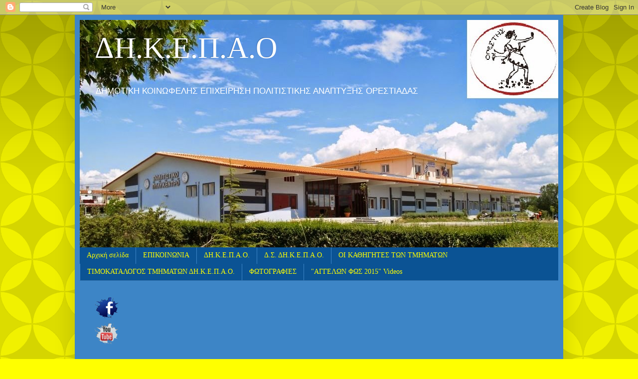

--- FILE ---
content_type: text/html; charset=UTF-8
request_url: https://dikepao.blogspot.com/2014/01/
body_size: 15270
content:
<!DOCTYPE html>
<html class='v2' dir='ltr' xmlns='http://www.w3.org/1999/xhtml' xmlns:b='http://www.google.com/2005/gml/b' xmlns:data='http://www.google.com/2005/gml/data' xmlns:expr='http://www.google.com/2005/gml/expr'>
<head>
<link href='https://www.blogger.com/static/v1/widgets/335934321-css_bundle_v2.css' rel='stylesheet' type='text/css'/>
<meta content='width=1100' name='viewport'/>
<meta content='text/html; charset=UTF-8' http-equiv='Content-Type'/>
<meta content='blogger' name='generator'/>
<link href='https://dikepao.blogspot.com/favicon.ico' rel='icon' type='image/x-icon'/>
<link href='http://dikepao.blogspot.com/2014/01/' rel='canonical'/>
<link rel="alternate" type="application/atom+xml" title="ΔΗ.Κ.Ε.Π.Α.Ο - Atom" href="https://dikepao.blogspot.com/feeds/posts/default" />
<link rel="alternate" type="application/rss+xml" title="ΔΗ.Κ.Ε.Π.Α.Ο - RSS" href="https://dikepao.blogspot.com/feeds/posts/default?alt=rss" />
<link rel="service.post" type="application/atom+xml" title="ΔΗ.Κ.Ε.Π.Α.Ο - Atom" href="https://www.blogger.com/feeds/943950184192085536/posts/default" />
<!--Can't find substitution for tag [blog.ieCssRetrofitLinks]-->
<meta content='Δημοτική Κοινωφελής Επιχείρηση Πολιτιστικής Ανάπτυξης Ορεστιάδας
(ΔΗ.Κ.Ε.Π.Α.Ο)' name='description'/>
<meta content='http://dikepao.blogspot.com/2014/01/' property='og:url'/>
<meta content='ΔΗ.Κ.Ε.Π.Α.Ο' property='og:title'/>
<meta content='Δημοτική Κοινωφελής Επιχείρηση Πολιτιστικής Ανάπτυξης Ορεστιάδας
(ΔΗ.Κ.Ε.Π.Α.Ο)' property='og:description'/>
<title>
ΔΗ.Κ.Ε.Π.Α.Ο: Ιανουαρίου 2014
</title>
<style id='page-skin-1' type='text/css'><!--
/*
-----------------------------------------------
Blogger Template Style
Name:     Simple
Designer: Josh Peterson
URL:      www.noaesthetic.com
----------------------------------------------- */
/* Variable definitions
====================
<Variable name="keycolor" description="Main Color" type="color" default="#66bbdd"/>
<Group description="Page Text" selector="body">
<Variable name="body.font" description="Font" type="font"
default="normal normal 12px Arial, Tahoma, Helvetica, FreeSans, sans-serif"/>
<Variable name="body.text.color" description="Text Color" type="color" default="#222222"/>
</Group>
<Group description="Backgrounds" selector=".body-fauxcolumns-outer">
<Variable name="body.background.color" description="Outer Background" type="color" default="#66bbdd"/>
<Variable name="content.background.color" description="Main Background" type="color" default="#ffffff"/>
<Variable name="header.background.color" description="Header Background" type="color" default="transparent"/>
</Group>
<Group description="Links" selector=".main-outer">
<Variable name="link.color" description="Link Color" type="color" default="#2288bb"/>
<Variable name="link.visited.color" description="Visited Color" type="color" default="#888888"/>
<Variable name="link.hover.color" description="Hover Color" type="color" default="#33aaff"/>
</Group>
<Group description="Blog Title" selector=".header h1">
<Variable name="header.font" description="Font" type="font"
default="normal normal 60px Arial, Tahoma, Helvetica, FreeSans, sans-serif"/>
<Variable name="header.text.color" description="Title Color" type="color" default="#3399bb" />
</Group>
<Group description="Blog Description" selector=".header .description">
<Variable name="description.text.color" description="Description Color" type="color"
default="#777777" />
</Group>
<Group description="Tabs Text" selector=".tabs-inner .widget li a">
<Variable name="tabs.font" description="Font" type="font"
default="normal normal 14px Arial, Tahoma, Helvetica, FreeSans, sans-serif"/>
<Variable name="tabs.text.color" description="Text Color" type="color" default="#999999"/>
<Variable name="tabs.selected.text.color" description="Selected Color" type="color" default="#000000"/>
</Group>
<Group description="Tabs Background" selector=".tabs-outer .PageList">
<Variable name="tabs.background.color" description="Background Color" type="color" default="#f5f5f5"/>
<Variable name="tabs.selected.background.color" description="Selected Color" type="color" default="#eeeeee"/>
</Group>
<Group description="Post Title" selector="h3.post-title, .comments h4">
<Variable name="post.title.font" description="Font" type="font"
default="normal normal 22px Arial, Tahoma, Helvetica, FreeSans, sans-serif"/>
</Group>
<Group description="Date Header" selector=".date-header">
<Variable name="date.header.color" description="Text Color" type="color"
default="#f7f8ff"/>
<Variable name="date.header.background.color" description="Background Color" type="color"
default="transparent"/>
</Group>
<Group description="Post Footer" selector=".post-footer">
<Variable name="post.footer.text.color" description="Text Color" type="color" default="#666666"/>
<Variable name="post.footer.background.color" description="Background Color" type="color"
default="#f9f9f9"/>
<Variable name="post.footer.border.color" description="Shadow Color" type="color" default="#eeeeee"/>
</Group>
<Group description="Gadgets" selector="h2">
<Variable name="widget.title.font" description="Title Font" type="font"
default="normal bold 11px Arial, Tahoma, Helvetica, FreeSans, sans-serif"/>
<Variable name="widget.title.text.color" description="Title Color" type="color" default="#000000"/>
<Variable name="widget.alternate.text.color" description="Alternate Color" type="color" default="#999999"/>
</Group>
<Group description="Images" selector=".main-inner">
<Variable name="image.background.color" description="Background Color" type="color" default="#ffffff"/>
<Variable name="image.border.color" description="Border Color" type="color" default="#eeeeee"/>
<Variable name="image.text.color" description="Caption Text Color" type="color" default="#f7f8ff"/>
</Group>
<Group description="Accents" selector=".content-inner">
<Variable name="body.rule.color" description="Separator Line Color" type="color" default="#eeeeee"/>
<Variable name="tabs.border.color" description="Tabs Border Color" type="color" default="#3171ac"/>
</Group>
<Variable name="body.background" description="Body Background" type="background"
color="#ffff00" default="$(color) none repeat scroll top left"/>
<Variable name="body.background.override" description="Body Background Override" type="string" default=""/>
<Variable name="body.background.gradient.cap" description="Body Gradient Cap" type="url"
default="url(//www.blogblog.com/1kt/simple/gradients_light.png)"/>
<Variable name="body.background.gradient.tile" description="Body Gradient Tile" type="url"
default="url(//www.blogblog.com/1kt/simple/body_gradient_tile_light.png)"/>
<Variable name="content.background.color.selector" description="Content Background Color Selector" type="string" default=".content-inner"/>
<Variable name="content.padding" description="Content Padding" type="length" default="10px"/>
<Variable name="content.padding.horizontal" description="Content Horizontal Padding" type="length" default="10px"/>
<Variable name="content.shadow.spread" description="Content Shadow Spread" type="length" default="40px"/>
<Variable name="content.shadow.spread.webkit" description="Content Shadow Spread (WebKit)" type="length" default="5px"/>
<Variable name="content.shadow.spread.ie" description="Content Shadow Spread (IE)" type="length" default="10px"/>
<Variable name="main.border.width" description="Main Border Width" type="length" default="0"/>
<Variable name="header.background.gradient" description="Header Gradient" type="url" default="none"/>
<Variable name="header.shadow.offset.left" description="Header Shadow Offset Left" type="length" default="-1px"/>
<Variable name="header.shadow.offset.top" description="Header Shadow Offset Top" type="length" default="-1px"/>
<Variable name="header.shadow.spread" description="Header Shadow Spread" type="length" default="1px"/>
<Variable name="header.padding" description="Header Padding" type="length" default="30px"/>
<Variable name="header.border.size" description="Header Border Size" type="length" default="1px"/>
<Variable name="header.bottom.border.size" description="Header Bottom Border Size" type="length" default="0"/>
<Variable name="header.border.horizontalsize" description="Header Horizontal Border Size" type="length" default="0"/>
<Variable name="description.text.size" description="Description Text Size" type="string" default="140%"/>
<Variable name="tabs.margin.top" description="Tabs Margin Top" type="length" default="0" />
<Variable name="tabs.margin.side" description="Tabs Side Margin" type="length" default="30px" />
<Variable name="tabs.background.gradient" description="Tabs Background Gradient" type="url"
default="url(//www.blogblog.com/1kt/simple/gradients_light.png)"/>
<Variable name="tabs.border.width" description="Tabs Border Width" type="length" default="1px"/>
<Variable name="tabs.bevel.border.width" description="Tabs Bevel Border Width" type="length" default="1px"/>
<Variable name="date.header.padding" description="Date Header Padding" type="string" default="inherit"/>
<Variable name="date.header.letterspacing" description="Date Header Letter Spacing" type="string" default="inherit"/>
<Variable name="date.header.margin" description="Date Header Margin" type="string" default="inherit"/>
<Variable name="post.margin.bottom" description="Post Bottom Margin" type="length" default="25px"/>
<Variable name="image.border.small.size" description="Image Border Small Size" type="length" default="2px"/>
<Variable name="image.border.large.size" description="Image Border Large Size" type="length" default="5px"/>
<Variable name="page.width.selector" description="Page Width Selector" type="string" default=".region-inner"/>
<Variable name="page.width" description="Page Width" type="string" default="auto"/>
<Variable name="main.section.margin" description="Main Section Margin" type="length" default="15px"/>
<Variable name="main.padding" description="Main Padding" type="length" default="15px"/>
<Variable name="main.padding.top" description="Main Padding Top" type="length" default="30px"/>
<Variable name="main.padding.bottom" description="Main Padding Bottom" type="length" default="30px"/>
<Variable name="paging.background"
color="#3d85c6"
description="Background of blog paging area" type="background"
default="transparent none no-repeat scroll top center"/>
<Variable name="footer.bevel" description="Bevel border length of footer" type="length" default="0"/>
<Variable name="mobile.background.overlay" description="Mobile Background Overlay" type="string"
default="transparent none repeat scroll top left"/>
<Variable name="mobile.background.size" description="Mobile Background Size" type="string" default="auto"/>
<Variable name="mobile.button.color" description="Mobile Button Color" type="color" default="#ffffff" />
<Variable name="startSide" description="Side where text starts in blog language" type="automatic" default="left"/>
<Variable name="endSide" description="Side where text ends in blog language" type="automatic" default="right"/>
*/
/* Content
----------------------------------------------- */
body {
font: normal normal 12px Arial, Tahoma, Helvetica, FreeSans, sans-serif;
color: #f7f8ff;
background: #ffff00 url(//themes.googleusercontent.com/image?id=0BwVBOzw_-hbMODkzNDVjYTEtYzNiYi00YjRkLThkZjAtOGM0MGI5NzRhZjM4) repeat scroll top left;
padding: 0 40px 40px 40px;
}
html body .region-inner {
min-width: 0;
max-width: 100%;
width: auto;
}
a:link {
text-decoration:none;
color: #ffff00;
}
a:visited {
text-decoration:none;
color: #a5a6e1;
}
a:hover {
text-decoration:underline;
color: #ffffff;
}
.body-fauxcolumn-outer .fauxcolumn-inner {
background: transparent none repeat scroll top left;
_background-image: none;
}
.body-fauxcolumn-outer .cap-top {
position: absolute;
z-index: 1;
height: 400px;
width: 100%;
background: #ffff00 url(//themes.googleusercontent.com/image?id=0BwVBOzw_-hbMODkzNDVjYTEtYzNiYi00YjRkLThkZjAtOGM0MGI5NzRhZjM4) repeat scroll top left;
}
.body-fauxcolumn-outer .cap-top .cap-left {
width: 100%;
background: transparent url(//www.blogblog.com/1kt/simple/gradients_deep.png) repeat-x scroll top left;
_background-image: none;
}
.content-outer {
-moz-box-shadow: 0 0 40px rgba(0, 0, 0, .15);
-webkit-box-shadow: 0 0 5px rgba(0, 0, 0, .15);
-goog-ms-box-shadow: 0 0 10px #333333;
box-shadow: 0 0 40px rgba(0, 0, 0, .15);
margin-bottom: 1px;
}
.content-inner {
padding: 10px 10px;
}
.content-inner {
background-color: #3d85c6;
}
/* Header
----------------------------------------------- */
.header-outer {
background: transparent url(//www.blogblog.com/1kt/simple/gradients_deep.png) repeat-x scroll 0 -400px;
_background-image: none;
}
.Header h1 {
font: normal normal 60px Georgia, Utopia, 'Palatino Linotype', Palatino, serif;
color: #ffffff;
text-shadow: -1px -1px 1px rgba(0, 0, 0, .2);
}
.Header h1 a {
color: #ffffff;
}
.Header .description {
font-size: 140%;
color: #ffffff;
}
.header-inner .Header .titlewrapper {
padding: 22px 30px;
}
.header-inner .Header .descriptionwrapper {
padding: 0 30px;
}
/* Tabs
----------------------------------------------- */
.tabs-inner .section:first-child {
border-top: 0 solid #3171ac;
}
.tabs-inner .section:first-child ul {
margin-top: -0;
border-top: 0 solid #3171ac;
border-left: 0 solid #3171ac;
border-right: 0 solid #3171ac;
}
.tabs-inner .widget ul {
background: #0b5394 none repeat-x scroll 0 -800px;
_background-image: none;
border-bottom: 1px solid #3171ac;
margin-top: 1px;
margin-left: -30px;
margin-right: -30px;
}
.tabs-inner .widget li a {
display: inline-block;
padding: .6em 1em;
font: normal normal 14px Georgia, Utopia, 'Palatino Linotype', Palatino, serif;
color: #ffff00;
border-left: 1px solid #3d85c6;
border-right: 0 solid #3171ac;
}
.tabs-inner .widget li:first-child a {
border-left: none;
}
.tabs-inner .widget li.selected a, .tabs-inner .widget li a:hover {
color: #ffffff;
background-color: #3b6994;
text-decoration: none;
}
/* Columns
----------------------------------------------- */
.main-outer {
border-top: 0 solid #3171ac;
}
.fauxcolumn-left-outer .fauxcolumn-inner {
border-right: 1px solid #3171ac;
}
.fauxcolumn-right-outer .fauxcolumn-inner {
border-left: 1px solid #3171ac;
}
/* Headings
----------------------------------------------- */
h2 {
margin: 0 0 1em 0;
font: normal bold 11px Arial, Tahoma, Helvetica, FreeSans, sans-serif;
color: #ffffff;
}
/* Widgets
----------------------------------------------- */
.widget .zippy {
color: #a4a4a4;
text-shadow: 2px 2px 1px rgba(0, 0, 0, .1);
}
.widget .popular-posts ul {
list-style: none;
}
/* Posts
----------------------------------------------- */
.date-header span {
background-color: transparent;
color: #00ffff;
padding: inherit;
letter-spacing: inherit;
margin: inherit;
}
.main-inner {
padding-top: 30px;
padding-bottom: 30px;
}
.main-inner .column-center-inner {
padding: 0 15px;
}
.main-inner .column-center-inner .section {
margin: 0 15px;
}
.post {
margin: 0 0 25px 0;
}
h3.post-title, .comments h4 {
font: normal normal 22px Georgia, Utopia, 'Palatino Linotype', Palatino, serif;
margin: .75em 0 0;
}
.post-body {
font-size: 110%;
line-height: 1.4;
position: relative;
}
.post-body img, .post-body .tr-caption-container, .Profile img, .Image img,
.BlogList .item-thumbnail img {
padding: 4px;
background: #ffffff;
border: 1px solid #0069ca;
-moz-box-shadow: 1px 1px 5px rgba(0, 0, 0, .1);
-webkit-box-shadow: 1px 1px 5px rgba(0, 0, 0, .1);
box-shadow: 1px 1px 5px rgba(0, 0, 0, .1);
}
.post-body img, .post-body .tr-caption-container {
padding: 8px;
}
.post-body .tr-caption-container {
color: #656565;
}
.post-body .tr-caption-container img {
padding: 0;
background: transparent;
border: none;
-moz-box-shadow: 0 0 0 rgba(0, 0, 0, .1);
-webkit-box-shadow: 0 0 0 rgba(0, 0, 0, .1);
box-shadow: 0 0 0 rgba(0, 0, 0, .1);
}
.post-header {
margin: 0 0 1.5em;
line-height: 1.6;
font-size: 90%;
}
.post-footer {
margin: 20px -2px 0;
padding: 5px 10px;
color: #0000ff;
background-color: #6fa8dc;
border-bottom: 1px solid transparent;
line-height: 1.6;
font-size: 90%;
}
#comments .comment-author {
padding-top: 1.5em;
border-top: 1px solid #3171ac;
background-position: 0 1.5em;
}
#comments .comment-author:first-child {
padding-top: 0;
border-top: none;
}
.avatar-image-container {
margin: .2em 0 0;
}
#comments .avatar-image-container img {
border: 1px solid #0069ca;
}
/* Comments
----------------------------------------------- */
.comments .comments-content .icon.blog-author {
background-repeat: no-repeat;
background-image: url([data-uri]);
}
.comments .comments-content .loadmore a {
border-top: 1px solid #a4a4a4;
border-bottom: 1px solid #a4a4a4;
}
.comments .comment-thread.inline-thread {
background-color: #6fa8dc;
}
.comments .continue {
border-top: 2px solid #a4a4a4;
}
/* Accents
---------------------------------------------- */
.section-columns td.columns-cell {
border-left: 1px solid #3171ac;
}
.blog-pager {
background: transparent none no-repeat scroll top center;
}
.blog-pager-older-link, .home-link,
.blog-pager-newer-link {
background-color: #3d85c6;
padding: 5px;
}
.footer-outer {
border-top: 0 dashed #bbbbbb;
}
/* Mobile
----------------------------------------------- */
body.mobile  {
background-size: auto;
}
.mobile .body-fauxcolumn-outer {
background: transparent none repeat scroll top left;
}
.mobile .body-fauxcolumn-outer .cap-top {
background-size: 100% auto;
}
.mobile .content-outer {
-webkit-box-shadow: 0 0 3px rgba(0, 0, 0, .15);
box-shadow: 0 0 3px rgba(0, 0, 0, .15);
}
body.mobile .AdSense {
margin: 0 -40px;
}
.mobile .tabs-inner .widget ul {
margin-left: 0;
margin-right: 0;
}
.mobile .post {
margin: 0;
}
.mobile .main-inner .column-center-inner .section {
margin: 0;
}
.mobile .date-header span {
padding: 0.1em 10px;
margin: 0 -10px;
}
.mobile h3.post-title {
margin: 0;
}
.mobile .blog-pager {
background: transparent none no-repeat scroll top center;
}
.mobile .footer-outer {
border-top: none;
}
.mobile .main-inner, .mobile .footer-inner {
background-color: #3d85c6;
}
.mobile-index-contents {
color: #f7f8ff;
}
.mobile-link-button {
background-color: #ffff00;
}
.mobile-link-button a:link, .mobile-link-button a:visited {
color: #2e75b8;
}
.mobile .tabs-inner .section:first-child {
border-top: none;
}
.mobile .tabs-inner .PageList .widget-content {
background-color: #3b6994;
color: #ffffff;
border-top: 1px solid #3171ac;
border-bottom: 1px solid #3171ac;
}
.mobile .tabs-inner .PageList .widget-content .pagelist-arrow {
border-left: 1px solid #3171ac;
}

--></style>
<style id='template-skin-1' type='text/css'><!--
body {
min-width: 980px;
}
.content-outer, .content-fauxcolumn-outer, .region-inner {
min-width: 980px;
max-width: 980px;
_width: 980px;
}
.main-inner .columns {
padding-left: 0px;
padding-right: 260px;
}
.main-inner .fauxcolumn-center-outer {
left: 0px;
right: 260px;
/* IE6 does not respect left and right together */
_width: expression(this.parentNode.offsetWidth -
parseInt("0px") -
parseInt("260px") + 'px');
}
.main-inner .fauxcolumn-left-outer {
width: 0px;
}
.main-inner .fauxcolumn-right-outer {
width: 260px;
}
.main-inner .column-left-outer {
width: 0px;
right: 100%;
margin-left: -0px;
}
.main-inner .column-right-outer {
width: 260px;
margin-right: -260px;
}
#layout {
min-width: 0;
}
#layout .content-outer {
min-width: 0;
width: 800px;
}
#layout .region-inner {
min-width: 0;
width: auto;
}
--></style>
<link href='https://www.blogger.com/dyn-css/authorization.css?targetBlogID=943950184192085536&amp;zx=1c3ded58-b248-4c1c-ab57-40e665199107' media='none' onload='if(media!=&#39;all&#39;)media=&#39;all&#39;' rel='stylesheet'/><noscript><link href='https://www.blogger.com/dyn-css/authorization.css?targetBlogID=943950184192085536&amp;zx=1c3ded58-b248-4c1c-ab57-40e665199107' rel='stylesheet'/></noscript>
<meta name='google-adsense-platform-account' content='ca-host-pub-1556223355139109'/>
<meta name='google-adsense-platform-domain' content='blogspot.com'/>

</head>
<body class='loading'>
<div class='navbar section' id='navbar'><div class='widget Navbar' data-version='1' id='Navbar1'><script type="text/javascript">
    function setAttributeOnload(object, attribute, val) {
      if(window.addEventListener) {
        window.addEventListener('load',
          function(){ object[attribute] = val; }, false);
      } else {
        window.attachEvent('onload', function(){ object[attribute] = val; });
      }
    }
  </script>
<div id="navbar-iframe-container"></div>
<script type="text/javascript" src="https://apis.google.com/js/platform.js"></script>
<script type="text/javascript">
      gapi.load("gapi.iframes:gapi.iframes.style.bubble", function() {
        if (gapi.iframes && gapi.iframes.getContext) {
          gapi.iframes.getContext().openChild({
              url: 'https://www.blogger.com/navbar/943950184192085536?origin\x3dhttps://dikepao.blogspot.com',
              where: document.getElementById("navbar-iframe-container"),
              id: "navbar-iframe"
          });
        }
      });
    </script><script type="text/javascript">
(function() {
var script = document.createElement('script');
script.type = 'text/javascript';
script.src = '//pagead2.googlesyndication.com/pagead/js/google_top_exp.js';
var head = document.getElementsByTagName('head')[0];
if (head) {
head.appendChild(script);
}})();
</script>
</div></div>
<div class='body-fauxcolumns'>
<div class='fauxcolumn-outer body-fauxcolumn-outer'>
<div class='cap-top'>
<div class='cap-left'></div>
<div class='cap-right'></div>
</div>
<div class='fauxborder-left'>
<div class='fauxborder-right'></div>
<div class='fauxcolumn-inner'>
</div>
</div>
<div class='cap-bottom'>
<div class='cap-left'></div>
<div class='cap-right'></div>
</div>
</div>
</div>
<div class='content'>
<div class='content-fauxcolumns'>
<div class='fauxcolumn-outer content-fauxcolumn-outer'>
<div class='cap-top'>
<div class='cap-left'></div>
<div class='cap-right'></div>
</div>
<div class='fauxborder-left'>
<div class='fauxborder-right'></div>
<div class='fauxcolumn-inner'>
</div>
</div>
<div class='cap-bottom'>
<div class='cap-left'></div>
<div class='cap-right'></div>
</div>
</div>
</div>
<div class='content-outer'>
<div class='content-cap-top cap-top'>
<div class='cap-left'></div>
<div class='cap-right'></div>
</div>
<div class='fauxborder-left content-fauxborder-left'>
<div class='fauxborder-right content-fauxborder-right'></div>
<div class='content-inner'>
<header>
<div class='header-outer'>
<div class='header-cap-top cap-top'>
<div class='cap-left'></div>
<div class='cap-right'></div>
</div>
<div class='fauxborder-left header-fauxborder-left'>
<div class='fauxborder-right header-fauxborder-right'></div>
<div class='region-inner header-inner'>
<div class='header section' id='header'><div class='widget Header' data-version='1' id='Header1'>
<div id='header-inner' style='background-image: url("https://blogger.googleusercontent.com/img/b/R29vZ2xl/AVvXsEij8AsljcBwADoMI7GZJDg7H471ijjWYAa1boX7cmfc_bmsnlEKf1L9ce204klgdOTWrzy18X3TbSMARdoJ5P2dHQLGI1273HuYAbWljFWwJtuFl6NztDJUxC2k4W2x-peaH1i-8JCSy9E/s1600/%25CE%25A0%25CE%25BF%25CE%25BB%25CE%25B9%25CF%2584%25CE%25B9%25CF%2583%25CF%2584%25CE%25B9%25CE%25BA%25CF%258C-%25CE%25A0%25CE%25BF%25CE%25BB%25CF%258D%25CE%25BA%25CE%25B5%25CE%25BD%25CF%2584%25CF%2581%25CE%25BF-%25CE%259F%25CF%2581%25CE%25B5%25CF%2583%25CF%2584%25CE%25B9%25CE%25AC%25CE%25B4%25CE%25B1%25CF%2582a.jpg"); background-position: left; width: 960px; min-height: 456px; _height: 456px; background-repeat: no-repeat; '>
<div class='titlewrapper' style='background: transparent'>
<h1 class='title' style='background: transparent; border-width: 0px'>
<a href='https://dikepao.blogspot.com/'>
ΔΗ.Κ.Ε.Π.Α.Ο
</a>
</h1>
</div>
<div class='descriptionwrapper'>
<p class='description'>
<span>
ΔΗΜΟΤΙΚΗ ΚΟΙΝΩΦΕΛΗΣ ΕΠΙΧΕΙΡΗΣΗ ΠΟΛΙΤΙΣΤΙΚΗΣ ΑΝΑΠΤΥΞΗΣ ΟΡΕΣΤΙΑΔΑΣ
</span>
</p>
</div>
</div>
</div></div>
</div>
</div>
<div class='header-cap-bottom cap-bottom'>
<div class='cap-left'></div>
<div class='cap-right'></div>
</div>
</div>
</header>
<div class='tabs-outer'>
<div class='tabs-cap-top cap-top'>
<div class='cap-left'></div>
<div class='cap-right'></div>
</div>
<div class='fauxborder-left tabs-fauxborder-left'>
<div class='fauxborder-right tabs-fauxborder-right'></div>
<div class='region-inner tabs-inner'>
<div class='tabs section' id='crosscol'><div class='widget PageList' data-version='1' id='PageList1'>
<h2>
Σελίδες
</h2>
<div class='widget-content'>
<ul>
<li>
<a href='https://dikepao.blogspot.com/'>
Αρχική σελίδα
</a>
</li>
<li>
<a href='https://dikepao.blogspot.com/p/blog-page_13.html'>
ΕΠΙΚΟΙΝΩΝΙΑ
</a>
</li>
<li>
<a href='https://dikepao.blogspot.com/p/blog-page_78.html'>
ΔΗ.Κ.Ε.Π.Α.Ο.
</a>
</li>
<li>
<a href='https://dikepao.blogspot.com/p/blog-page.html'>
Δ.Σ. ΔΗ.Κ.Ε.Π.Α.Ο.
</a>
</li>
<li>
<a href='https://dikepao.blogspot.com/p/blog-page_10.html'>
ΟΙ ΚΑΘΗΓΗΤΕΣ ΤΩΝ ΤΜΗΜΑΤΩΝ
</a>
</li>
<li>
<a href='https://dikepao.blogspot.com/p/blog-page_31.html'>
ΤΙΜΟΚΑΤΑΛΟΓΟΣ ΤΜΗΜΑΤΩΝ ΔΗ.Κ.Ε.Π.Α.Ο.
</a>
</li>
<li>
<a href='https://dikepao.blogspot.com/p/blog-page_9.html'>
ΦΩΤΟΓΡΑΦΙΕΣ
</a>
</li>
<li>
<a href='https://dikepao.blogspot.com/p/2015-video.html'>
"ΑΓΓΕΛΩΝ ΦΩΣ 2015" Videos
</a>
</li>
</ul>
<div class='clear'></div>
</div>
</div></div>
<div class='tabs section' id='crosscol-overflow'><div class='widget HTML' data-version='1' id='HTML5'>
<div class='widget-content'>
<script type="text/javascript">
 $(function() {
  var offset = $("#sidebar").offset();
  var topPadding = 15;
  $(window).scroll(function() {
   if ($(window).scrollTop() > offset.top) {
    $("#sidebar").stop().animate({
     marginTop: $(window).scrollTop() - offset.top + topPadding
    });
   } else {
    $("#sidebar").stop().animate({
     marginTop: 0
    });
   };
  });
 });
</script>
<div id="sidebar">
<!--3ο εικονίδιο Facebook-->
<a href="https://www.facebook.com/DKEPAO" target="_blank"><img title="Βρείτε μας στο Facebook" src="https://blogger.googleusercontent.com/img/b/R29vZ2xl/AVvXsEhWVSVgmrcKzlWjzeIcNiYrM5N8jsE7pijDadiQ9qjCf1qz44zwMgex6Y42rBtftah4GxMHxr_RPl-yBn0GIteZCj0Ynkmd_r-dVg1OjUm6w0nipYWPVGpO1Y_ln8sx-L0O9eJ_dzO-dtNN/s1600/1359516561_icontexto-inside-facebook.png" alt="Find us on Facebook" width="48" height="48" /></a><br />
<!--4ο εικονίδιο youtube-->
<a href="https://www.youtube.com/channel/UCDuHFqEHbHmFVj0Gd2iiuJg" target="_blank"><img title="Το κανάλι μας στο Youtube" src="https://blogger.googleusercontent.com/img/b/R29vZ2xl/AVvXsEhLNuv_PE9nhIAcTBvQL2fHiBdXLwi97Al5euZzKy96BAG4DsStg8dBWNc-xpScTXXDrVW1H071403NnSRrDwk6eq3wpEGmkIvNssyPNuoXF5R11hamfRBEbTbtVnAtxH5Do5-VDs4dV-75/s1600/1359516577_icontexto-inside-youtube.png" alt="Our channel on youtube" width="48" height="48" /></a><br />
</div>
</div>
<div class='clear'></div>
</div></div>
</div>
</div>
<div class='tabs-cap-bottom cap-bottom'>
<div class='cap-left'></div>
<div class='cap-right'></div>
</div>
</div>
<div class='main-outer'>
<div class='main-cap-top cap-top'>
<div class='cap-left'></div>
<div class='cap-right'></div>
</div>
<div class='fauxborder-left main-fauxborder-left'>
<div class='fauxborder-right main-fauxborder-right'></div>
<div class='region-inner main-inner'>
<div class='columns fauxcolumns'>
<div class='fauxcolumn-outer fauxcolumn-center-outer'>
<div class='cap-top'>
<div class='cap-left'></div>
<div class='cap-right'></div>
</div>
<div class='fauxborder-left'>
<div class='fauxborder-right'></div>
<div class='fauxcolumn-inner'>
</div>
</div>
<div class='cap-bottom'>
<div class='cap-left'></div>
<div class='cap-right'></div>
</div>
</div>
<div class='fauxcolumn-outer fauxcolumn-left-outer'>
<div class='cap-top'>
<div class='cap-left'></div>
<div class='cap-right'></div>
</div>
<div class='fauxborder-left'>
<div class='fauxborder-right'></div>
<div class='fauxcolumn-inner'>
</div>
</div>
<div class='cap-bottom'>
<div class='cap-left'></div>
<div class='cap-right'></div>
</div>
</div>
<div class='fauxcolumn-outer fauxcolumn-right-outer'>
<div class='cap-top'>
<div class='cap-left'></div>
<div class='cap-right'></div>
</div>
<div class='fauxborder-left'>
<div class='fauxborder-right'></div>
<div class='fauxcolumn-inner'>
</div>
</div>
<div class='cap-bottom'>
<div class='cap-left'></div>
<div class='cap-right'></div>
</div>
</div>
<!-- corrects IE6 width calculation -->
<div class='columns-inner'>
<div class='column-center-outer'>
<div class='column-center-inner'>
<div class='main section' id='main'><div class='widget HTML' data-version='1' id='HTML1'>
<div class='widget-content'>
<div id="c_a1451e9b21d05c3dfa2ce7f2bb07c3de" class="ancho"><h2 style="color: #000000; margin: 0 0 3px; padding: 2px; font: bold 13px/1.2 Verdana; text-align: center; width=100%"><a href="http://www.okairos.gr/%CE%BF%CF%81%CE%B5%CF%83%CF%84%CE%B9%CE%AC%CE%B4%CE%B1.html" style="color: #000000; text-decoration: none; font: bold 13px/1.2 Verdana;">Ο καιρός στην Ορεστιάδα</a></h2><div id="w_a1451e9b21d05c3dfa2ce7f2bb07c3de" class="ancho" style="height:100%"></div></div><script type="text/javascript" src="//www.okairos.gr/widget/loader/a1451e9b21d05c3dfa2ce7f2bb07c3de"></script>
</div>
<div class='clear'></div>
</div><div class='widget Blog' data-version='1' id='Blog1'>
<div class='blog-posts hfeed'>
<!--Can't find substitution for tag [defaultAdStart]-->

                                        <div class="date-outer">
                                      
<h2 class='date-header'>
<span>
Δευτέρα 27 Ιανουαρίου 2014
</span>
</h2>

                                        <div class="date-posts">
                                      
<div class='post-outer'>
<div class='post hentry' itemscope='itemscope' itemtype='http://schema.org/BlogPosting'>
<a name='5245498273250524102'></a>
<div class='post-header'>
<div class='post-header-line-1'></div>
</div>
<div class='post-body entry-content' id='post-body-5245498273250524102' itemprop='articleBody'>
<div dir="ltr" style="text-align: left;" trbidi="on">
<h2 style="text-align: center;">
ΑΝΑΜΜΑ ΧΡΙΣΤΟΥΓΕΝΝΙΑΤΙΚΟΥ ΔΕΝΤΡΟΥ ΟΡΕΣΤΙΑΔΑΣ</h2>
<div>
<br /></div>
<div class="separator" style="clear: both; text-align: center;">
<iframe allowfullscreen="allowfullscreen" frameborder="0" height="266" mozallowfullscreen="mozallowfullscreen" src="https://www.youtube.com/embed/VduX0Vpjrz0?feature=player_embedded" webkitallowfullscreen="webkitallowfullscreen" width="320"></iframe></div>
<div>
<br /></div>
<div>
Στιγμιότυπα από το άναμμα του Χριστουγεννιάτικου Δέντρου Ορεστιάδας.</div>
</div>
<div style='clear: both;'></div>
</div>
<div class='post-footer'>
<div class='post-footer-line post-footer-line-1'>
<span class='post-author vcard'>
Αναρτήθηκε από
<span class='fn'>
ΔΗ.Κ.Ε.Π.Α.Ο
</span>
</span>
<span class='post-timestamp'>
στις
<a class='timestamp-link' href='https://dikepao.blogspot.com/2014/01/blog-post.html' itemprop='url' rel='bookmark' title='permanent link'>
<abbr class='published' itemprop='datePublished' title='2014-01-27T20:16:00+02:00'>
8:16&#8239;μ.μ.
</abbr>
</a>
</span>
<span class='post-comment-link'>
</span>
<span class='post-icons'>
<span class='item-action'>
<a href='https://www.blogger.com/email-post/943950184192085536/5245498273250524102' title='Αποστολή ανάρτησης'>
<img alt="" class="icon-action" height="13" src="//img1.blogblog.com/img/icon18_email.gif" width="18">
</a>
</span>
<span class='item-control blog-admin pid-908880999'>
<a href='https://www.blogger.com/post-edit.g?blogID=943950184192085536&postID=5245498273250524102&from=pencil' title='Επεξεργασία ανάρτησης'>
<img alt="" class="icon-action" height="18" src="//img2.blogblog.com/img/icon18_edit_allbkg.gif" width="18">
</a>
</span>
</span>
<div class='post-share-buttons goog-inline-block'>
<a class='goog-inline-block share-button sb-email' href='https://www.blogger.com/share-post.g?blogID=943950184192085536&postID=5245498273250524102&target=email' target='_blank' title='Αποστολή με μήνυμα ηλεκτρονικού ταχυδρομείου
'>
<span class='share-button-link-text'>
Αποστολή με μήνυμα ηλεκτρονικού ταχυδρομείου
</span>
</a>
<a class='goog-inline-block share-button sb-blog' href='https://www.blogger.com/share-post.g?blogID=943950184192085536&postID=5245498273250524102&target=blog' onclick='window.open(this.href, "_blank", "height=270,width=475"); return false;' target='_blank' title='BlogThis!'>
<span class='share-button-link-text'>
BlogThis!
</span>
</a>
<a class='goog-inline-block share-button sb-twitter' href='https://www.blogger.com/share-post.g?blogID=943950184192085536&postID=5245498273250524102&target=twitter' target='_blank' title='Κοινοποίηση στο X'>
<span class='share-button-link-text'>
Κοινοποίηση στο X
</span>
</a>
<a class='goog-inline-block share-button sb-facebook' href='https://www.blogger.com/share-post.g?blogID=943950184192085536&postID=5245498273250524102&target=facebook' onclick='window.open(this.href, "_blank", "height=430,width=640"); return false;' target='_blank' title='Μοιραστείτε το στο Facebook'>
<span class='share-button-link-text'>
Μοιραστείτε το στο Facebook
</span>
</a>
<a class='goog-inline-block share-button sb-pinterest' href='https://www.blogger.com/share-post.g?blogID=943950184192085536&postID=5245498273250524102&target=pinterest' target='_blank' title='Κοινοποίηση στο Pinterest'>
<span class='share-button-link-text'>
Κοινοποίηση στο Pinterest
</span>
</a>
</div>
</div>
<div class='post-footer-line post-footer-line-2'>
<span class='post-labels'>
</span>
</div>
<div class='post-footer-line post-footer-line-3'>
<span class='post-location'>
</span>
</div>
</div>
</div>
</div>
<div class='post-outer'>
<div class='post hentry' itemscope='itemscope' itemtype='http://schema.org/BlogPosting'>
<a name='818529469318173377'></a>
<div class='post-header'>
<div class='post-header-line-1'></div>
</div>
<div class='post-body entry-content' id='post-body-818529469318173377' itemprop='articleBody'>
<div dir="ltr" style="text-align: left;" trbidi="on">
<h2 style="text-align: center;">
ΧΡΙΣΤΟΥΓΕΝΝΙΑΤΙΚΗ ΓΙΟΡΤΗ 2013</h2>
<div>
<br /></div>
<div>
<br /></div>
<div class="separator" style="clear: both; text-align: center;">
<iframe allowfullscreen="allowfullscreen" frameborder="0" height="266" mozallowfullscreen="mozallowfullscreen" src="https://www.youtube.com/embed/fQtYd2kuxhs?feature=player_embedded" webkitallowfullscreen="webkitallowfullscreen" width="320"></iframe></div>
<div>
<br /></div>
<div>
&nbsp; Η χριστουγεννιάτικη εκδήλωση του Δημοτικού Ωδείου Ορεστιάδας και της Σχολής Κλασικού Χορού.</div>
</div>
<div style='clear: both;'></div>
</div>
<div class='post-footer'>
<div class='post-footer-line post-footer-line-1'>
<span class='post-author vcard'>
Αναρτήθηκε από
<span class='fn'>
ΔΗ.Κ.Ε.Π.Α.Ο
</span>
</span>
<span class='post-timestamp'>
στις
<a class='timestamp-link' href='https://dikepao.blogspot.com/2014/01/2013.html' itemprop='url' rel='bookmark' title='permanent link'>
<abbr class='published' itemprop='datePublished' title='2014-01-27T18:03:00+02:00'>
6:03&#8239;μ.μ.
</abbr>
</a>
</span>
<span class='post-comment-link'>
</span>
<span class='post-icons'>
<span class='item-action'>
<a href='https://www.blogger.com/email-post/943950184192085536/818529469318173377' title='Αποστολή ανάρτησης'>
<img alt="" class="icon-action" height="13" src="//img1.blogblog.com/img/icon18_email.gif" width="18">
</a>
</span>
<span class='item-control blog-admin pid-908880999'>
<a href='https://www.blogger.com/post-edit.g?blogID=943950184192085536&postID=818529469318173377&from=pencil' title='Επεξεργασία ανάρτησης'>
<img alt="" class="icon-action" height="18" src="//img2.blogblog.com/img/icon18_edit_allbkg.gif" width="18">
</a>
</span>
</span>
<div class='post-share-buttons goog-inline-block'>
<a class='goog-inline-block share-button sb-email' href='https://www.blogger.com/share-post.g?blogID=943950184192085536&postID=818529469318173377&target=email' target='_blank' title='Αποστολή με μήνυμα ηλεκτρονικού ταχυδρομείου
'>
<span class='share-button-link-text'>
Αποστολή με μήνυμα ηλεκτρονικού ταχυδρομείου
</span>
</a>
<a class='goog-inline-block share-button sb-blog' href='https://www.blogger.com/share-post.g?blogID=943950184192085536&postID=818529469318173377&target=blog' onclick='window.open(this.href, "_blank", "height=270,width=475"); return false;' target='_blank' title='BlogThis!'>
<span class='share-button-link-text'>
BlogThis!
</span>
</a>
<a class='goog-inline-block share-button sb-twitter' href='https://www.blogger.com/share-post.g?blogID=943950184192085536&postID=818529469318173377&target=twitter' target='_blank' title='Κοινοποίηση στο X'>
<span class='share-button-link-text'>
Κοινοποίηση στο X
</span>
</a>
<a class='goog-inline-block share-button sb-facebook' href='https://www.blogger.com/share-post.g?blogID=943950184192085536&postID=818529469318173377&target=facebook' onclick='window.open(this.href, "_blank", "height=430,width=640"); return false;' target='_blank' title='Μοιραστείτε το στο Facebook'>
<span class='share-button-link-text'>
Μοιραστείτε το στο Facebook
</span>
</a>
<a class='goog-inline-block share-button sb-pinterest' href='https://www.blogger.com/share-post.g?blogID=943950184192085536&postID=818529469318173377&target=pinterest' target='_blank' title='Κοινοποίηση στο Pinterest'>
<span class='share-button-link-text'>
Κοινοποίηση στο Pinterest
</span>
</a>
</div>
</div>
<div class='post-footer-line post-footer-line-2'>
<span class='post-labels'>
</span>
</div>
<div class='post-footer-line post-footer-line-3'>
<span class='post-location'>
</span>
</div>
</div>
</div>
</div>

                                      </div></div>
                                    
<!--Can't find substitution for tag [adEnd]-->
</div>
<div class='blog-pager' id='blog-pager'>
<span id='blog-pager-newer-link'>
<a class='blog-pager-newer-link' href='https://dikepao.blogspot.com/search?updated-max=2014-10-14T12:30:00%2B03:00&amp;max-results=10&amp;reverse-paginate=true' id='Blog1_blog-pager-newer-link' title='Νεότερες αναρτήσεις'>
Νεότερες αναρτήσεις
</a>
</span>
<span id='blog-pager-older-link'>
<a class='blog-pager-older-link' href='https://dikepao.blogspot.com/search?updated-max=2014-01-27T18:03:00%2B02:00&amp;max-results=10' id='Blog1_blog-pager-older-link' title='Παλαιότερες αναρτήσεις'>
Παλαιότερες αναρτήσεις
</a>
</span>
<a class='home-link' href='https://dikepao.blogspot.com/'>
Αρχική σελίδα
</a>
</div>
<div class='clear'></div>
<div class='blog-feeds'>
<div class='feed-links'>
Εγγραφή σε:
<a class='feed-link' href='https://dikepao.blogspot.com/feeds/posts/default' target='_blank' type='application/atom+xml'>
Σχόλια
                                      (
                                      Atom
                                      )
                                    </a>
</div>
</div>
</div></div>
</div>
</div>
<div class='column-left-outer'>
<div class='column-left-inner'>
<aside>
</aside>
</div>
</div>
<div class='column-right-outer'>
<div class='column-right-inner'>
<aside>
<div class='sidebar section' id='sidebar-right-1'><div class='widget Image' data-version='1' id='Image7'>
<h2>Αγγέλων Φως 2015</h2>
<div class='widget-content'>
<a href='https://www.youtube.com/watch?v=mc9z85kFXYM'>
<img alt='Αγγέλων Φως 2015' height='250' id='Image7_img' src='https://blogger.googleusercontent.com/img/b/R29vZ2xl/AVvXsEh5sXJlnbqCzAJQmHVnrCY_ETrsCmEHSLLe2dQTfl6-XoJRGM_msAove-IgKtKEy1TsFfu01oJOxaJ-FYAyxqzzF86L0HtXUYa-tYX4cnMr9e5KMIs1PvH52Xl69r4Q6TO8UT9GxGFWLOo/s1600-r/Poster+%25CE%2591%25CE%25B3%25CE%25B3%25CE%25AD%25CE%25BB%25CF%2589%25CE%25BD+%25CE%25A6%25CF%2589%25CF%2582+2015.jpg' width='167'/>
</a>
<br/>
</div>
<div class='clear'></div>
</div><div class='widget Image' data-version='1' id='Image6'>
<h2>21η Συνάντηση Νέων "Άρδας 2015"</h2>
<div class='widget-content'>
<a href='http://ardasfestival.gr/?lang=el'>
<img alt='21η Συνάντηση Νέων "Άρδας 2015"' height='188' id='Image6_img' src='https://blogger.googleusercontent.com/img/b/R29vZ2xl/AVvXsEiCxl3uu5IUhl_USy7X6qimHvE6vFosVHUc2TbXb3vXf_ePgBGp0wTl581hPHS_8ET4eNpJrEDtoNHgFl7XSmeibNVX-yaVwfl6U4dUzFcMHVLhd1DWMSvNEDJDn1CooNks44Rn-OC8pAQ/s1600/NEW1.jpg' width='250'/>
</a>
<br/>
<span class='caption'>21 - 26 Ιουλίου</span>
</div>
<div class='clear'></div>
</div><div class='widget Image' data-version='1' id='Image5'>
<h2>"Αγγέλων Φως" Έναρξη</h2>
<div class='widget-content'>
<a href='https://www.youtube.com/watch?v=jxoTvtyzkH0'>
<img alt='"Αγγέλων Φως" Έναρξη' height='250' id='Image5_img' src='https://blogger.googleusercontent.com/img/b/R29vZ2xl/AVvXsEgfmIjrFYqxyh88Ueu3EeajqXY4KICgVwDpm4LGl7dfRNodMEgBYupQUg6DYTu13h11eUiczgHCGtL96D-I8i0Ywkw6jdy-RjnfSbtZw7HTOuqbqBHvYXPRGmwBPh7JjRLeGx2seUQfE5c/s1600/%25CE%2591%25CE%2593%25CE%2593%25CE%2595%25CE%259B%25CE%25A9%25CE%259D+%25CE%25A6%25CE%25A9%25CE%25A3+post+er.jpg' width='167'/>
</a>
<br/>
<span class='caption'>Πατήστε στην εικόνα για να δείτε το video</span>
</div>
<div class='clear'></div>
</div><div class='widget Image' data-version='1' id='Image3'>
<h2>"Αγγέλων Φως" 2014 Spot</h2>
<div class='widget-content'>
<a href='https://www.youtube.com/watch?v=0m58hE62Uqc'>
<img alt='"Αγγέλων Φως" 2014 Spot' height='164' id='Image3_img' src='https://blogger.googleusercontent.com/img/b/R29vZ2xl/AVvXsEgp9xKc4GvT2-DVuTaFR-BlA5SsNXdx-Pd7eV6RfxwWybnW_TH_CdXbeTTJOfNE1XXatBHDZUEua2sUjngaFjNRGE6J5n6o6khBFhyphenhyphenn0XBUt-EFLA2vYcceGpr10iBa4nMElm8Q2ZZQVF8/s1600/Snap+2015-01-28+at+11.25.09.png' width='250'/>
</a>
<br/>
</div>
<div class='clear'></div>
</div><div class='widget Image' data-version='1' id='Image4'>
<h2>Εκδήλωση ΚΔΑΠΜΕΑ "Όλοι ΜΑΖΙ κάτω από τον ίδιο ΟΥΡΑΝΟ"</h2>
<div class='widget-content'>
<a href='https://www.youtube.com/watch?v=1-Te7Dwtbug'>
<img alt='Εκδήλωση ΚΔΑΠΜΕΑ "Όλοι ΜΑΖΙ κάτω από τον ίδιο ΟΥΡΑΝΟ"' height='141' id='Image4_img' src='https://blogger.googleusercontent.com/img/b/R29vZ2xl/AVvXsEjfMPv1xfJTVg-mfreVU-aK_P3Tk_Dq7j8GG40X98M7FhtosHtbTa5uRSVlmlyUIHb7w3Bw5mH44vnX0t-G0JNPg_1VvOtmDQp19jhVxiDgvEdULM8helar6J-LC98FspkUBFwCb8zHsSY/s1600/DSC_0944.JPG' width='250'/>
</a>
<br/>
<span class='caption'>Για να δείτε την εκδήλωση πατήστε εδώ</span>
</div>
<div class='clear'></div>
</div><div class='widget Image' data-version='1' id='Image2'>
<h2>Η παρέλαση της 28ης Οκτωβρίου 2014 στην Ορεστιάδα</h2>
<div class='widget-content'>
<a href='https://www.youtube.com/watch?v=EPu8A9PbZR4'>
<img alt='Η παρέλαση της 28ης Οκτωβρίου 2014 στην Ορεστιάδα' height='190' id='Image2_img' src='https://blogger.googleusercontent.com/img/b/R29vZ2xl/AVvXsEgIwAEKc3YGqVmrEEbc1chIAfokcVk27yCG6d7e0wrkaqwwvFxAP3q8u-gnvamvBG4WvZkkbAOb30LduvJfdxmnHGxiTfP9qlEVjmx7hQrT7E83QtjDKroNgTUp63ALnN554-ZxKhOexXc/s1600/Snap+2014-10-29+at+10.02.56.png' width='250'/>
</a>
<br/>
</div>
<div class='clear'></div>
</div><div class='widget Image' data-version='1' id='Image1'>
<h2>Εναρμόνιση Οικογενειακής &amp; Επαγγελματικής ζωής</h2>
<div class='widget-content'>
<img alt='Εναρμόνιση Οικογενειακής &amp; Επαγγελματικής ζωής' height='163' id='Image1_img' src='https://blogger.googleusercontent.com/img/b/R29vZ2xl/AVvXsEgILXNdyLHsmuJK-Wd1YC0JoG8m-6Tm1BkeUQq0WylBt8wAvIltJ4obiqMW3YuHolkzhYwzqOh7y_RBWDCkogIbAamwn50QhvPiC_F4cwWPtl0x0f2qKmbXqDAyx59L41J5MofFF9YhZ3Y/s1600/Snap+2014-10-17+at+14.24.52.png' width='250'/>
<br/>
</div>
<div class='clear'></div>
</div><div class='widget HTML' data-version='1' id='HTML4'>
<div class='widget-content'>
<script type='text/javascript'>
(function() {
    function async_load(){
        var s = document.createElement('script');
        s.type = 'text/javascript';
        s.async = true;
        s.src = 'http://cdn.widgets.sansimera.gr/AlmanacLite/unregistered';
        var x = document.getElementsByTagName('script')[0];
        x.parentNode.insertBefore(s, x);
    }
    if (window.attachEvent)
        window.attachEvent('onload', async_load);
    else
        window.addEventListener('load', async_load, false);
})();
</script>
<div id='widget_almanaclite'></div>
</div>
<div class='clear'></div>
</div><div class='widget HTML' data-version='1' id='HTML2'>
<div class='widget-content'>
<script type='text/javascript'>
(function() {
    function async_load(){
        var s = document.createElement('script');
        s.type = 'text/javascript';
        s.async = true;
        s.src = 'http://cdn.widgets.sansimera.gr/Calendar/unregistered';
        var x = document.getElementsByTagName('script')[0];
        x.parentNode.insertBefore(s, x);
    }
    if (window.attachEvent)
        window.attachEvent('onload', async_load);
    else
        window.addEventListener('load', async_load, false);
})();
</script>
<div id='widget_calendar'></div>
</div>
<div class='clear'></div>
</div><div class='widget HTML' data-version='1' id='HTML3'>
<h2 class='title'>
Πρωτοσέλιδα Εφημερίδων
</h2>
<div class='widget-content'>
<div align="center"><iframe src="http://www.protoselidaefimeridon.gr/customticker.php?category=politikes&width=180&height=225&color=444444" width="190" height="235" scrolling="no" frameborder="no" align="middle" style="padding: 0; margin: 0;overflow: hidden;  "></iframe><div align="center"><a href="http://www.protoselidaefimeridon.gr" target="blank">&#160;</a></div></div>
</div>
<div class='clear'></div>
</div><div class='widget Stats' data-version='1' id='Stats1'>
<h2>Συνολικές προβολές σελίδας</h2>
<div class='widget-content'>
<div id='Stats1_content' style='display: none;'>
<span class='counter-wrapper graph-counter-wrapper' id='Stats1_totalCount'>
</span>
<div class='clear'></div>
</div>
</div>
</div><div class='widget LinkList' data-version='1' id='LinkList1'>
<h2>
site ΟΡΕΣΤΙΑΔΑΣ
</h2>
<div class='widget-content'>
<ul>
<li>
<a href='http://www.orestiada.gr/'>
ΔΗΜΟΣ ΟΡΕΣΤΙΑΔΑΣ
</a>
</li>
<li>
<a href='http://www.dikepao.gr/'>
ΕΠΙΣΗΜΗ ΙΣΤΟΣΕΛΙΔΑ ΔΗ.Κ.Ε.Π.Α.Ο
</a>
</li>
<li>
<a href='http://ardasfestival2014.blogspot.gr/'>
ΦΕΣΤΙΒΑΛ ΝΕΟΛΑΙΑΣ ΑΡΔΑ
</a>
</li>
</ul>
<div class='clear'></div>
</div>
</div><div class='widget BlogArchive' data-version='1' id='BlogArchive1'>
<h2>
Αρχειοθήκη ιστολογίου
</h2>
<div class='widget-content'>
<div id='ArchiveList'>
<div id='BlogArchive1_ArchiveList'>
<ul class='hierarchy'>
<li class='archivedate collapsed'>
<a class='toggle' href='javascript:void(0)'>
<span class='zippy'>

                  &#9658;&#160;
                
</span>
</a>
<a class='post-count-link' href='https://dikepao.blogspot.com/2017/'>
2017
</a>
<span class='post-count' dir='ltr'>
                (
                4
                )
              </span>
<ul class='hierarchy'>
<li class='archivedate collapsed'>
<a class='toggle' href='javascript:void(0)'>
<span class='zippy'>

                  &#9658;&#160;
                
</span>
</a>
<a class='post-count-link' href='https://dikepao.blogspot.com/2017/03/'>
Μαρτίου
</a>
<span class='post-count' dir='ltr'>
                (
                1
                )
              </span>
</li>
</ul>
<ul class='hierarchy'>
<li class='archivedate collapsed'>
<a class='toggle' href='javascript:void(0)'>
<span class='zippy'>

                  &#9658;&#160;
                
</span>
</a>
<a class='post-count-link' href='https://dikepao.blogspot.com/2017/02/'>
Φεβρουαρίου
</a>
<span class='post-count' dir='ltr'>
                (
                2
                )
              </span>
</li>
</ul>
<ul class='hierarchy'>
<li class='archivedate collapsed'>
<a class='toggle' href='javascript:void(0)'>
<span class='zippy'>

                  &#9658;&#160;
                
</span>
</a>
<a class='post-count-link' href='https://dikepao.blogspot.com/2017/01/'>
Ιανουαρίου
</a>
<span class='post-count' dir='ltr'>
                (
                1
                )
              </span>
</li>
</ul>
</li>
</ul>
<ul class='hierarchy'>
<li class='archivedate collapsed'>
<a class='toggle' href='javascript:void(0)'>
<span class='zippy'>

                  &#9658;&#160;
                
</span>
</a>
<a class='post-count-link' href='https://dikepao.blogspot.com/2016/'>
2016
</a>
<span class='post-count' dir='ltr'>
                (
                15
                )
              </span>
<ul class='hierarchy'>
<li class='archivedate collapsed'>
<a class='toggle' href='javascript:void(0)'>
<span class='zippy'>

                  &#9658;&#160;
                
</span>
</a>
<a class='post-count-link' href='https://dikepao.blogspot.com/2016/12/'>
Δεκεμβρίου
</a>
<span class='post-count' dir='ltr'>
                (
                1
                )
              </span>
</li>
</ul>
<ul class='hierarchy'>
<li class='archivedate collapsed'>
<a class='toggle' href='javascript:void(0)'>
<span class='zippy'>

                  &#9658;&#160;
                
</span>
</a>
<a class='post-count-link' href='https://dikepao.blogspot.com/2016/11/'>
Νοεμβρίου
</a>
<span class='post-count' dir='ltr'>
                (
                3
                )
              </span>
</li>
</ul>
<ul class='hierarchy'>
<li class='archivedate collapsed'>
<a class='toggle' href='javascript:void(0)'>
<span class='zippy'>

                  &#9658;&#160;
                
</span>
</a>
<a class='post-count-link' href='https://dikepao.blogspot.com/2016/10/'>
Οκτωβρίου
</a>
<span class='post-count' dir='ltr'>
                (
                1
                )
              </span>
</li>
</ul>
<ul class='hierarchy'>
<li class='archivedate collapsed'>
<a class='toggle' href='javascript:void(0)'>
<span class='zippy'>

                  &#9658;&#160;
                
</span>
</a>
<a class='post-count-link' href='https://dikepao.blogspot.com/2016/05/'>
Μαΐου
</a>
<span class='post-count' dir='ltr'>
                (
                3
                )
              </span>
</li>
</ul>
<ul class='hierarchy'>
<li class='archivedate collapsed'>
<a class='toggle' href='javascript:void(0)'>
<span class='zippy'>

                  &#9658;&#160;
                
</span>
</a>
<a class='post-count-link' href='https://dikepao.blogspot.com/2016/04/'>
Απριλίου
</a>
<span class='post-count' dir='ltr'>
                (
                1
                )
              </span>
</li>
</ul>
<ul class='hierarchy'>
<li class='archivedate collapsed'>
<a class='toggle' href='javascript:void(0)'>
<span class='zippy'>

                  &#9658;&#160;
                
</span>
</a>
<a class='post-count-link' href='https://dikepao.blogspot.com/2016/02/'>
Φεβρουαρίου
</a>
<span class='post-count' dir='ltr'>
                (
                4
                )
              </span>
</li>
</ul>
<ul class='hierarchy'>
<li class='archivedate collapsed'>
<a class='toggle' href='javascript:void(0)'>
<span class='zippy'>

                  &#9658;&#160;
                
</span>
</a>
<a class='post-count-link' href='https://dikepao.blogspot.com/2016/01/'>
Ιανουαρίου
</a>
<span class='post-count' dir='ltr'>
                (
                2
                )
              </span>
</li>
</ul>
</li>
</ul>
<ul class='hierarchy'>
<li class='archivedate collapsed'>
<a class='toggle' href='javascript:void(0)'>
<span class='zippy'>

                  &#9658;&#160;
                
</span>
</a>
<a class='post-count-link' href='https://dikepao.blogspot.com/2015/'>
2015
</a>
<span class='post-count' dir='ltr'>
                (
                53
                )
              </span>
<ul class='hierarchy'>
<li class='archivedate collapsed'>
<a class='toggle' href='javascript:void(0)'>
<span class='zippy'>

                  &#9658;&#160;
                
</span>
</a>
<a class='post-count-link' href='https://dikepao.blogspot.com/2015/12/'>
Δεκεμβρίου
</a>
<span class='post-count' dir='ltr'>
                (
                10
                )
              </span>
</li>
</ul>
<ul class='hierarchy'>
<li class='archivedate collapsed'>
<a class='toggle' href='javascript:void(0)'>
<span class='zippy'>

                  &#9658;&#160;
                
</span>
</a>
<a class='post-count-link' href='https://dikepao.blogspot.com/2015/11/'>
Νοεμβρίου
</a>
<span class='post-count' dir='ltr'>
                (
                6
                )
              </span>
</li>
</ul>
<ul class='hierarchy'>
<li class='archivedate collapsed'>
<a class='toggle' href='javascript:void(0)'>
<span class='zippy'>

                  &#9658;&#160;
                
</span>
</a>
<a class='post-count-link' href='https://dikepao.blogspot.com/2015/10/'>
Οκτωβρίου
</a>
<span class='post-count' dir='ltr'>
                (
                7
                )
              </span>
</li>
</ul>
<ul class='hierarchy'>
<li class='archivedate collapsed'>
<a class='toggle' href='javascript:void(0)'>
<span class='zippy'>

                  &#9658;&#160;
                
</span>
</a>
<a class='post-count-link' href='https://dikepao.blogspot.com/2015/09/'>
Σεπτεμβρίου
</a>
<span class='post-count' dir='ltr'>
                (
                1
                )
              </span>
</li>
</ul>
<ul class='hierarchy'>
<li class='archivedate collapsed'>
<a class='toggle' href='javascript:void(0)'>
<span class='zippy'>

                  &#9658;&#160;
                
</span>
</a>
<a class='post-count-link' href='https://dikepao.blogspot.com/2015/06/'>
Ιουνίου
</a>
<span class='post-count' dir='ltr'>
                (
                3
                )
              </span>
</li>
</ul>
<ul class='hierarchy'>
<li class='archivedate collapsed'>
<a class='toggle' href='javascript:void(0)'>
<span class='zippy'>

                  &#9658;&#160;
                
</span>
</a>
<a class='post-count-link' href='https://dikepao.blogspot.com/2015/05/'>
Μαΐου
</a>
<span class='post-count' dir='ltr'>
                (
                7
                )
              </span>
</li>
</ul>
<ul class='hierarchy'>
<li class='archivedate collapsed'>
<a class='toggle' href='javascript:void(0)'>
<span class='zippy'>

                  &#9658;&#160;
                
</span>
</a>
<a class='post-count-link' href='https://dikepao.blogspot.com/2015/04/'>
Απριλίου
</a>
<span class='post-count' dir='ltr'>
                (
                5
                )
              </span>
</li>
</ul>
<ul class='hierarchy'>
<li class='archivedate collapsed'>
<a class='toggle' href='javascript:void(0)'>
<span class='zippy'>

                  &#9658;&#160;
                
</span>
</a>
<a class='post-count-link' href='https://dikepao.blogspot.com/2015/03/'>
Μαρτίου
</a>
<span class='post-count' dir='ltr'>
                (
                7
                )
              </span>
</li>
</ul>
<ul class='hierarchy'>
<li class='archivedate collapsed'>
<a class='toggle' href='javascript:void(0)'>
<span class='zippy'>

                  &#9658;&#160;
                
</span>
</a>
<a class='post-count-link' href='https://dikepao.blogspot.com/2015/02/'>
Φεβρουαρίου
</a>
<span class='post-count' dir='ltr'>
                (
                3
                )
              </span>
</li>
</ul>
<ul class='hierarchy'>
<li class='archivedate collapsed'>
<a class='toggle' href='javascript:void(0)'>
<span class='zippy'>

                  &#9658;&#160;
                
</span>
</a>
<a class='post-count-link' href='https://dikepao.blogspot.com/2015/01/'>
Ιανουαρίου
</a>
<span class='post-count' dir='ltr'>
                (
                4
                )
              </span>
</li>
</ul>
</li>
</ul>
<ul class='hierarchy'>
<li class='archivedate expanded'>
<a class='toggle' href='javascript:void(0)'>
<span class='zippy toggle-open'>
                &#9660;&#160;
              </span>
</a>
<a class='post-count-link' href='https://dikepao.blogspot.com/2014/'>
2014
</a>
<span class='post-count' dir='ltr'>
                (
                89
                )
              </span>
<ul class='hierarchy'>
<li class='archivedate collapsed'>
<a class='toggle' href='javascript:void(0)'>
<span class='zippy'>

                  &#9658;&#160;
                
</span>
</a>
<a class='post-count-link' href='https://dikepao.blogspot.com/2014/12/'>
Δεκεμβρίου
</a>
<span class='post-count' dir='ltr'>
                (
                45
                )
              </span>
</li>
</ul>
<ul class='hierarchy'>
<li class='archivedate collapsed'>
<a class='toggle' href='javascript:void(0)'>
<span class='zippy'>

                  &#9658;&#160;
                
</span>
</a>
<a class='post-count-link' href='https://dikepao.blogspot.com/2014/11/'>
Νοεμβρίου
</a>
<span class='post-count' dir='ltr'>
                (
                23
                )
              </span>
</li>
</ul>
<ul class='hierarchy'>
<li class='archivedate collapsed'>
<a class='toggle' href='javascript:void(0)'>
<span class='zippy'>

                  &#9658;&#160;
                
</span>
</a>
<a class='post-count-link' href='https://dikepao.blogspot.com/2014/10/'>
Οκτωβρίου
</a>
<span class='post-count' dir='ltr'>
                (
                12
                )
              </span>
</li>
</ul>
<ul class='hierarchy'>
<li class='archivedate collapsed'>
<a class='toggle' href='javascript:void(0)'>
<span class='zippy'>

                  &#9658;&#160;
                
</span>
</a>
<a class='post-count-link' href='https://dikepao.blogspot.com/2014/09/'>
Σεπτεμβρίου
</a>
<span class='post-count' dir='ltr'>
                (
                3
                )
              </span>
</li>
</ul>
<ul class='hierarchy'>
<li class='archivedate collapsed'>
<a class='toggle' href='javascript:void(0)'>
<span class='zippy'>

                  &#9658;&#160;
                
</span>
</a>
<a class='post-count-link' href='https://dikepao.blogspot.com/2014/03/'>
Μαρτίου
</a>
<span class='post-count' dir='ltr'>
                (
                2
                )
              </span>
</li>
</ul>
<ul class='hierarchy'>
<li class='archivedate collapsed'>
<a class='toggle' href='javascript:void(0)'>
<span class='zippy'>

                  &#9658;&#160;
                
</span>
</a>
<a class='post-count-link' href='https://dikepao.blogspot.com/2014/02/'>
Φεβρουαρίου
</a>
<span class='post-count' dir='ltr'>
                (
                2
                )
              </span>
</li>
</ul>
<ul class='hierarchy'>
<li class='archivedate expanded'>
<a class='toggle' href='javascript:void(0)'>
<span class='zippy toggle-open'>
                &#9660;&#160;
              </span>
</a>
<a class='post-count-link' href='https://dikepao.blogspot.com/2014/01/'>
Ιανουαρίου
</a>
<span class='post-count' dir='ltr'>
                (
                2
                )
              </span>
<ul class='posts'>
<li>
<a href='https://dikepao.blogspot.com/2014/01/blog-post.html'>


ΑΝΑΜΜΑ ΧΡΙΣΤΟΥΓΕΝΝΙΑΤΙΚΟΥ ΔΕΝΤΡΟΥ ΟΡΕΣΤΙΑΔΑΣ



...
</a>
</li>
<li>
<a href='https://dikepao.blogspot.com/2014/01/2013.html'>


ΧΡΙΣΤΟΥΓΕΝΝΙΑΤΙΚΗ ΓΙΟΡΤΗ 2013









&#160; Η χριστ...
</a>
</li>
</ul>
</li>
</ul>
</li>
</ul>
<ul class='hierarchy'>
<li class='archivedate collapsed'>
<a class='toggle' href='javascript:void(0)'>
<span class='zippy'>

                  &#9658;&#160;
                
</span>
</a>
<a class='post-count-link' href='https://dikepao.blogspot.com/2013/'>
2013
</a>
<span class='post-count' dir='ltr'>
                (
                9
                )
              </span>
<ul class='hierarchy'>
<li class='archivedate collapsed'>
<a class='toggle' href='javascript:void(0)'>
<span class='zippy'>

                  &#9658;&#160;
                
</span>
</a>
<a class='post-count-link' href='https://dikepao.blogspot.com/2013/12/'>
Δεκεμβρίου
</a>
<span class='post-count' dir='ltr'>
                (
                3
                )
              </span>
</li>
</ul>
<ul class='hierarchy'>
<li class='archivedate collapsed'>
<a class='toggle' href='javascript:void(0)'>
<span class='zippy'>

                  &#9658;&#160;
                
</span>
</a>
<a class='post-count-link' href='https://dikepao.blogspot.com/2013/10/'>
Οκτωβρίου
</a>
<span class='post-count' dir='ltr'>
                (
                4
                )
              </span>
</li>
</ul>
<ul class='hierarchy'>
<li class='archivedate collapsed'>
<a class='toggle' href='javascript:void(0)'>
<span class='zippy'>

                  &#9658;&#160;
                
</span>
</a>
<a class='post-count-link' href='https://dikepao.blogspot.com/2013/01/'>
Ιανουαρίου
</a>
<span class='post-count' dir='ltr'>
                (
                2
                )
              </span>
</li>
</ul>
</li>
</ul>
<ul class='hierarchy'>
<li class='archivedate collapsed'>
<a class='toggle' href='javascript:void(0)'>
<span class='zippy'>

                  &#9658;&#160;
                
</span>
</a>
<a class='post-count-link' href='https://dikepao.blogspot.com/2012/'>
2012
</a>
<span class='post-count' dir='ltr'>
                (
                13
                )
              </span>
<ul class='hierarchy'>
<li class='archivedate collapsed'>
<a class='toggle' href='javascript:void(0)'>
<span class='zippy'>

                  &#9658;&#160;
                
</span>
</a>
<a class='post-count-link' href='https://dikepao.blogspot.com/2012/12/'>
Δεκεμβρίου
</a>
<span class='post-count' dir='ltr'>
                (
                2
                )
              </span>
</li>
</ul>
<ul class='hierarchy'>
<li class='archivedate collapsed'>
<a class='toggle' href='javascript:void(0)'>
<span class='zippy'>

                  &#9658;&#160;
                
</span>
</a>
<a class='post-count-link' href='https://dikepao.blogspot.com/2012/10/'>
Οκτωβρίου
</a>
<span class='post-count' dir='ltr'>
                (
                2
                )
              </span>
</li>
</ul>
<ul class='hierarchy'>
<li class='archivedate collapsed'>
<a class='toggle' href='javascript:void(0)'>
<span class='zippy'>

                  &#9658;&#160;
                
</span>
</a>
<a class='post-count-link' href='https://dikepao.blogspot.com/2012/06/'>
Ιουνίου
</a>
<span class='post-count' dir='ltr'>
                (
                8
                )
              </span>
</li>
</ul>
<ul class='hierarchy'>
<li class='archivedate collapsed'>
<a class='toggle' href='javascript:void(0)'>
<span class='zippy'>

                  &#9658;&#160;
                
</span>
</a>
<a class='post-count-link' href='https://dikepao.blogspot.com/2012/04/'>
Απριλίου
</a>
<span class='post-count' dir='ltr'>
                (
                1
                )
              </span>
</li>
</ul>
</li>
</ul>
</div>
</div>
<div class='clear'></div>
</div>
</div></div>
</aside>
</div>
</div>
</div>
<div style='clear: both'></div>
<!-- columns -->
</div>
<!-- main -->
</div>
</div>
<div class='main-cap-bottom cap-bottom'>
<div class='cap-left'></div>
<div class='cap-right'></div>
</div>
</div>
<footer>
<div class='footer-outer'>
<div class='footer-cap-top cap-top'>
<div class='cap-left'></div>
<div class='cap-right'></div>
</div>
<div class='fauxborder-left footer-fauxborder-left'>
<div class='fauxborder-right footer-fauxborder-right'></div>
<div class='region-inner footer-inner'>
<div class='foot no-items section' id='footer-1'></div>
<table border='0' cellpadding='0' cellspacing='0' class='section-columns columns-2'>
<tbody>
<tr>
<td class='first columns-cell'>
<div class='foot no-items section' id='footer-2-1'></div>
</td>
<td class='columns-cell'>
<div class='foot no-items section' id='footer-2-2'></div>
</td>
</tr>
</tbody>
</table>
<!-- outside of the include in order to lock Attribution widget -->
<div class='foot section' id='footer-3'><div class='widget Attribution' data-version='1' id='Attribution1'>
<div class='widget-content' style='text-align: center;'>
ΔΗ.Κ.Ε.Π.Α.Ο. Από το <a href='https://www.blogger.com' target='_blank'>Blogger</a>.
</div>
<div class='clear'></div>
</div></div>
</div>
</div>
<div class='footer-cap-bottom cap-bottom'>
<div class='cap-left'></div>
<div class='cap-right'></div>
</div>
</div>
</footer>
<!-- content -->
</div>
</div>
<div class='content-cap-bottom cap-bottom'>
<div class='cap-left'></div>
<div class='cap-right'></div>
</div>
</div>
</div>
<script type='text/javascript'>
      window.setTimeout(function() {
        document.body.className = document.body.className.replace('loading', '');
                                                                  }, 10);
    </script>

<script type="text/javascript" src="https://www.blogger.com/static/v1/widgets/3845888474-widgets.js"></script>
<script type='text/javascript'>
window['__wavt'] = 'AOuZoY7QxZMc3pf4KiJ_7v8MueM28DKjRg:1768818900122';_WidgetManager._Init('//www.blogger.com/rearrange?blogID\x3d943950184192085536','//dikepao.blogspot.com/2014/01/','943950184192085536');
_WidgetManager._SetDataContext([{'name': 'blog', 'data': {'blogId': '943950184192085536', 'title': '\u0394\u0397.\u039a.\u0395.\u03a0.\u0391.\u039f', 'url': 'https://dikepao.blogspot.com/2014/01/', 'canonicalUrl': 'http://dikepao.blogspot.com/2014/01/', 'homepageUrl': 'https://dikepao.blogspot.com/', 'searchUrl': 'https://dikepao.blogspot.com/search', 'canonicalHomepageUrl': 'http://dikepao.blogspot.com/', 'blogspotFaviconUrl': 'https://dikepao.blogspot.com/favicon.ico', 'bloggerUrl': 'https://www.blogger.com', 'hasCustomDomain': false, 'httpsEnabled': true, 'enabledCommentProfileImages': true, 'gPlusViewType': 'FILTERED_POSTMOD', 'adultContent': false, 'analyticsAccountNumber': '', 'encoding': 'UTF-8', 'locale': 'el', 'localeUnderscoreDelimited': 'el', 'languageDirection': 'ltr', 'isPrivate': false, 'isMobile': false, 'isMobileRequest': false, 'mobileClass': '', 'isPrivateBlog': false, 'isDynamicViewsAvailable': true, 'feedLinks': '\x3clink rel\x3d\x22alternate\x22 type\x3d\x22application/atom+xml\x22 title\x3d\x22\u0394\u0397.\u039a.\u0395.\u03a0.\u0391.\u039f - Atom\x22 href\x3d\x22https://dikepao.blogspot.com/feeds/posts/default\x22 /\x3e\n\x3clink rel\x3d\x22alternate\x22 type\x3d\x22application/rss+xml\x22 title\x3d\x22\u0394\u0397.\u039a.\u0395.\u03a0.\u0391.\u039f - RSS\x22 href\x3d\x22https://dikepao.blogspot.com/feeds/posts/default?alt\x3drss\x22 /\x3e\n\x3clink rel\x3d\x22service.post\x22 type\x3d\x22application/atom+xml\x22 title\x3d\x22\u0394\u0397.\u039a.\u0395.\u03a0.\u0391.\u039f - Atom\x22 href\x3d\x22https://www.blogger.com/feeds/943950184192085536/posts/default\x22 /\x3e\n', 'meTag': '', 'adsenseHostId': 'ca-host-pub-1556223355139109', 'adsenseHasAds': false, 'adsenseAutoAds': false, 'boqCommentIframeForm': true, 'loginRedirectParam': '', 'view': '', 'dynamicViewsCommentsSrc': '//www.blogblog.com/dynamicviews/4224c15c4e7c9321/js/comments.js', 'dynamicViewsScriptSrc': '//www.blogblog.com/dynamicviews/f9a985b7a2d28680', 'plusOneApiSrc': 'https://apis.google.com/js/platform.js', 'disableGComments': true, 'interstitialAccepted': false, 'sharing': {'platforms': [{'name': '\u039b\u03ae\u03c8\u03b7 \u03c3\u03c5\u03bd\u03b4\u03ad\u03c3\u03bc\u03bf\u03c5', 'key': 'link', 'shareMessage': '\u039b\u03ae\u03c8\u03b7 \u03c3\u03c5\u03bd\u03b4\u03ad\u03c3\u03bc\u03bf\u03c5', 'target': ''}, {'name': 'Facebook', 'key': 'facebook', 'shareMessage': '\u039a\u03bf\u03b9\u03bd\u03bf\u03c0\u03bf\u03af\u03b7\u03c3\u03b7 \u03c3\u03c4\u03bf Facebook', 'target': 'facebook'}, {'name': 'BlogThis!', 'key': 'blogThis', 'shareMessage': 'BlogThis!', 'target': 'blog'}, {'name': 'X', 'key': 'twitter', 'shareMessage': '\u039a\u03bf\u03b9\u03bd\u03bf\u03c0\u03bf\u03af\u03b7\u03c3\u03b7 \u03c3\u03c4\u03bf X', 'target': 'twitter'}, {'name': 'Pinterest', 'key': 'pinterest', 'shareMessage': '\u039a\u03bf\u03b9\u03bd\u03bf\u03c0\u03bf\u03af\u03b7\u03c3\u03b7 \u03c3\u03c4\u03bf Pinterest', 'target': 'pinterest'}, {'name': '\u0397\u03bb\u03b5\u03ba\u03c4\u03c1\u03bf\u03bd\u03b9\u03ba\u03cc \u03c4\u03b1\u03c7\u03c5\u03b4\u03c1\u03bf\u03bc\u03b5\u03af\u03bf', 'key': 'email', 'shareMessage': '\u0397\u03bb\u03b5\u03ba\u03c4\u03c1\u03bf\u03bd\u03b9\u03ba\u03cc \u03c4\u03b1\u03c7\u03c5\u03b4\u03c1\u03bf\u03bc\u03b5\u03af\u03bf', 'target': 'email'}], 'disableGooglePlus': true, 'googlePlusShareButtonWidth': 0, 'googlePlusBootstrap': '\x3cscript type\x3d\x22text/javascript\x22\x3ewindow.___gcfg \x3d {\x27lang\x27: \x27el\x27};\x3c/script\x3e'}, 'hasCustomJumpLinkMessage': false, 'jumpLinkMessage': '\u0394\u03b9\u03b1\u03b2\u03ac\u03c3\u03c4\u03b5 \u03c0\u03b5\u03c1\u03b9\u03c3\u03c3\u03cc\u03c4\u03b5\u03c1\u03b1', 'pageType': 'archive', 'pageName': '\u0399\u03b1\u03bd\u03bf\u03c5\u03b1\u03c1\u03af\u03bf\u03c5 2014', 'pageTitle': '\u0394\u0397.\u039a.\u0395.\u03a0.\u0391.\u039f: \u0399\u03b1\u03bd\u03bf\u03c5\u03b1\u03c1\u03af\u03bf\u03c5 2014', 'metaDescription': '\u0394\u03b7\u03bc\u03bf\u03c4\u03b9\u03ba\u03ae \u039a\u03bf\u03b9\u03bd\u03c9\u03c6\u03b5\u03bb\u03ae\u03c2 \u0395\u03c0\u03b9\u03c7\u03b5\u03af\u03c1\u03b7\u03c3\u03b7 \u03a0\u03bf\u03bb\u03b9\u03c4\u03b9\u03c3\u03c4\u03b9\u03ba\u03ae\u03c2 \u0391\u03bd\u03ac\u03c0\u03c4\u03c5\u03be\u03b7\u03c2 \u039f\u03c1\u03b5\u03c3\u03c4\u03b9\u03ac\u03b4\u03b1\u03c2\n(\u0394\u0397.\u039a.\u0395.\u03a0.\u0391.\u039f)'}}, {'name': 'features', 'data': {}}, {'name': 'messages', 'data': {'edit': '\u0395\u03c0\u03b5\u03be\u03b5\u03c1\u03b3\u03b1\u03c3\u03af\u03b1', 'linkCopiedToClipboard': '\u039f \u03c3\u03cd\u03bd\u03b4\u03b5\u03c3\u03bc\u03bf\u03c2 \u03b1\u03bd\u03c4\u03b9\u03b3\u03c1\u03ac\u03c6\u03b7\u03ba\u03b5 \u03c3\u03c4\u03bf \u03c0\u03c1\u03cc\u03c7\u03b5\u03b9\u03c1\u03bf!', 'ok': '\u039f\u039a', 'postLink': '\u03a3\u03cd\u03bd\u03b4\u03b5\u03c3\u03bc\u03bf\u03c2 \u03b1\u03bd\u03ac\u03c1\u03c4\u03b7\u03c3\u03b7\u03c2'}}, {'name': 'template', 'data': {'name': 'custom', 'localizedName': '\u03a0\u03c1\u03bf\u03c3\u03b1\u03c1\u03bc\u03bf\u03c3\u03bc\u03ad\u03bd\u03bf', 'isResponsive': false, 'isAlternateRendering': false, 'isCustom': true}}, {'name': 'view', 'data': {'classic': {'name': 'classic', 'url': '?view\x3dclassic'}, 'flipcard': {'name': 'flipcard', 'url': '?view\x3dflipcard'}, 'magazine': {'name': 'magazine', 'url': '?view\x3dmagazine'}, 'mosaic': {'name': 'mosaic', 'url': '?view\x3dmosaic'}, 'sidebar': {'name': 'sidebar', 'url': '?view\x3dsidebar'}, 'snapshot': {'name': 'snapshot', 'url': '?view\x3dsnapshot'}, 'timeslide': {'name': 'timeslide', 'url': '?view\x3dtimeslide'}, 'isMobile': false, 'title': '\u0394\u0397.\u039a.\u0395.\u03a0.\u0391.\u039f', 'description': '\u0394\u03b7\u03bc\u03bf\u03c4\u03b9\u03ba\u03ae \u039a\u03bf\u03b9\u03bd\u03c9\u03c6\u03b5\u03bb\u03ae\u03c2 \u0395\u03c0\u03b9\u03c7\u03b5\u03af\u03c1\u03b7\u03c3\u03b7 \u03a0\u03bf\u03bb\u03b9\u03c4\u03b9\u03c3\u03c4\u03b9\u03ba\u03ae\u03c2 \u0391\u03bd\u03ac\u03c0\u03c4\u03c5\u03be\u03b7\u03c2 \u039f\u03c1\u03b5\u03c3\u03c4\u03b9\u03ac\u03b4\u03b1\u03c2\n(\u0394\u0397.\u039a.\u0395.\u03a0.\u0391.\u039f)', 'url': 'https://dikepao.blogspot.com/2014/01/', 'type': 'feed', 'isSingleItem': false, 'isMultipleItems': true, 'isError': false, 'isPage': false, 'isPost': false, 'isHomepage': false, 'isArchive': true, 'isLabelSearch': false, 'archive': {'year': 2014, 'month': 1, 'rangeMessage': '\u03a0\u03c1\u03bf\u03b2\u03bf\u03bb\u03ae \u03b1\u03bd\u03b1\u03c1\u03c4\u03ae\u03c3\u03b5\u03c9\u03bd \u03b1\u03c0\u03cc \u0399\u03b1\u03bd\u03bf\u03c5\u03ac\u03c1\u03b9\u03bf\u03c2, 2014'}}}]);
_WidgetManager._RegisterWidget('_NavbarView', new _WidgetInfo('Navbar1', 'navbar', document.getElementById('Navbar1'), {}, 'displayModeFull'));
_WidgetManager._RegisterWidget('_HeaderView', new _WidgetInfo('Header1', 'header', document.getElementById('Header1'), {}, 'displayModeFull'));
_WidgetManager._RegisterWidget('_PageListView', new _WidgetInfo('PageList1', 'crosscol', document.getElementById('PageList1'), {'title': '\u03a3\u03b5\u03bb\u03af\u03b4\u03b5\u03c2', 'links': [{'isCurrentPage': false, 'href': 'https://dikepao.blogspot.com/', 'title': '\u0391\u03c1\u03c7\u03b9\u03ba\u03ae \u03c3\u03b5\u03bb\u03af\u03b4\u03b1'}, {'isCurrentPage': false, 'href': 'https://dikepao.blogspot.com/p/blog-page_13.html', 'id': '3543709576347776532', 'title': '\u0395\u03a0\u0399\u039a\u039f\u0399\u039d\u03a9\u039d\u0399\u0391'}, {'isCurrentPage': false, 'href': 'https://dikepao.blogspot.com/p/blog-page_78.html', 'id': '1707230066379416976', 'title': '\u0394\u0397.\u039a.\u0395.\u03a0.\u0391.\u039f.'}, {'isCurrentPage': false, 'href': 'https://dikepao.blogspot.com/p/blog-page.html', 'id': '2373248320222568207', 'title': '\u0394.\u03a3. \u0394\u0397.\u039a.\u0395.\u03a0.\u0391.\u039f.'}, {'isCurrentPage': false, 'href': 'https://dikepao.blogspot.com/p/blog-page_10.html', 'id': '644878175594883497', 'title': '\u039f\u0399 \u039a\u0391\u0398\u0397\u0393\u0397\u03a4\u0395\u03a3 \u03a4\u03a9\u039d \u03a4\u039c\u0397\u039c\u0391\u03a4\u03a9\u039d'}, {'isCurrentPage': false, 'href': 'https://dikepao.blogspot.com/p/blog-page_31.html', 'id': '1490228901029413498', 'title': '\u03a4\u0399\u039c\u039f\u039a\u0391\u03a4\u0391\u039b\u039f\u0393\u039f\u03a3 \u03a4\u039c\u0397\u039c\u0391\u03a4\u03a9\u039d \u0394\u0397.\u039a.\u0395.\u03a0.\u0391.\u039f.'}, {'isCurrentPage': false, 'href': 'https://dikepao.blogspot.com/p/blog-page_9.html', 'id': '4553105605571548491', 'title': '\u03a6\u03a9\u03a4\u039f\u0393\u03a1\u0391\u03a6\u0399\u0395\u03a3'}, {'isCurrentPage': false, 'href': 'https://dikepao.blogspot.com/p/2015-video.html', 'id': '2255980355182923177', 'title': '\x22\u0391\u0393\u0393\u0395\u039b\u03a9\u039d \u03a6\u03a9\u03a3 2015\x22 Videos'}], 'mobile': false, 'showPlaceholder': true, 'hasCurrentPage': false}, 'displayModeFull'));
_WidgetManager._RegisterWidget('_HTMLView', new _WidgetInfo('HTML5', 'crosscol-overflow', document.getElementById('HTML5'), {}, 'displayModeFull'));
_WidgetManager._RegisterWidget('_HTMLView', new _WidgetInfo('HTML1', 'main', document.getElementById('HTML1'), {}, 'displayModeFull'));
_WidgetManager._RegisterWidget('_BlogView', new _WidgetInfo('Blog1', 'main', document.getElementById('Blog1'), {'cmtInteractionsEnabled': false, 'lightboxEnabled': true, 'lightboxModuleUrl': 'https://www.blogger.com/static/v1/jsbin/3070809434-lbx__el.js', 'lightboxCssUrl': 'https://www.blogger.com/static/v1/v-css/828616780-lightbox_bundle.css'}, 'displayModeFull'));
_WidgetManager._RegisterWidget('_ImageView', new _WidgetInfo('Image7', 'sidebar-right-1', document.getElementById('Image7'), {'resize': true}, 'displayModeFull'));
_WidgetManager._RegisterWidget('_ImageView', new _WidgetInfo('Image6', 'sidebar-right-1', document.getElementById('Image6'), {'resize': true}, 'displayModeFull'));
_WidgetManager._RegisterWidget('_ImageView', new _WidgetInfo('Image5', 'sidebar-right-1', document.getElementById('Image5'), {'resize': true}, 'displayModeFull'));
_WidgetManager._RegisterWidget('_ImageView', new _WidgetInfo('Image3', 'sidebar-right-1', document.getElementById('Image3'), {'resize': true}, 'displayModeFull'));
_WidgetManager._RegisterWidget('_ImageView', new _WidgetInfo('Image4', 'sidebar-right-1', document.getElementById('Image4'), {'resize': true}, 'displayModeFull'));
_WidgetManager._RegisterWidget('_ImageView', new _WidgetInfo('Image2', 'sidebar-right-1', document.getElementById('Image2'), {'resize': true}, 'displayModeFull'));
_WidgetManager._RegisterWidget('_ImageView', new _WidgetInfo('Image1', 'sidebar-right-1', document.getElementById('Image1'), {'resize': true}, 'displayModeFull'));
_WidgetManager._RegisterWidget('_HTMLView', new _WidgetInfo('HTML4', 'sidebar-right-1', document.getElementById('HTML4'), {}, 'displayModeFull'));
_WidgetManager._RegisterWidget('_HTMLView', new _WidgetInfo('HTML2', 'sidebar-right-1', document.getElementById('HTML2'), {}, 'displayModeFull'));
_WidgetManager._RegisterWidget('_HTMLView', new _WidgetInfo('HTML3', 'sidebar-right-1', document.getElementById('HTML3'), {}, 'displayModeFull'));
_WidgetManager._RegisterWidget('_StatsView', new _WidgetInfo('Stats1', 'sidebar-right-1', document.getElementById('Stats1'), {'title': '\u03a3\u03c5\u03bd\u03bf\u03bb\u03b9\u03ba\u03ad\u03c2 \u03c0\u03c1\u03bf\u03b2\u03bf\u03bb\u03ad\u03c2 \u03c3\u03b5\u03bb\u03af\u03b4\u03b1\u03c2', 'showGraphicalCounter': true, 'showAnimatedCounter': true, 'showSparkline': false, 'statsUrl': '//dikepao.blogspot.com/b/stats?style\x3dBLACK_TRANSPARENT\x26timeRange\x3dALL_TIME\x26token\x3dAPq4FmAwmmgm8IN8v0wSG4h-re9muOTzd7NKu9Ecb4PP9tkXgRSmXYBCP_QSi8nA2KVYW8r6z0Rg9h9Ca8Wzj4OYsmje9Mn71Q'}, 'displayModeFull'));
_WidgetManager._RegisterWidget('_LinkListView', new _WidgetInfo('LinkList1', 'sidebar-right-1', document.getElementById('LinkList1'), {}, 'displayModeFull'));
_WidgetManager._RegisterWidget('_BlogArchiveView', new _WidgetInfo('BlogArchive1', 'sidebar-right-1', document.getElementById('BlogArchive1'), {'languageDirection': 'ltr', 'loadingMessage': '\u03a6\u03cc\u03c1\u03c4\u03c9\u03c3\u03b7\x26hellip;'}, 'displayModeFull'));
_WidgetManager._RegisterWidget('_AttributionView', new _WidgetInfo('Attribution1', 'footer-3', document.getElementById('Attribution1'), {}, 'displayModeFull'));
</script>
</body>
</html>

--- FILE ---
content_type: text/html
request_url: https://www.okairos.gr/widget/get/a1451e9b21d05c3dfa2ce7f2bb07c3de?v=11001
body_size: 782
content:
<!DOCTYPE html PUBLIC "-//W3C//DTD XHTML 1.0 Strict//EN""http://www.w3.org/TR/xhtml1/DTD/xhtml1-strict.dtd"><html xmlns="http://www.w3.org/1999/xhtml" lang="se" xml:lang="en"><head><title>Widget - klart.se</title><meta http-equiv="Content-Type" content="text/html; charset=UTF-8" /><meta name="revisit-after" content="1 days" /><meta name="lang" content="se" /><meta http-equiv="Cache-Control" content="no-cache" /><link rel="stylesheet" type="text/css" media="screen,projection,print" href="/css/eltiempo_widget.css/v96" /><style type="text/css">html, body {background: transparent !important;width: 100% !important;overflow: hidden !important;*overflow: visible !important;_overflow: hidden !important;height: 100% !important;}body {background: transparent !important;font-family: Verdana !important;color: #000000 !important;}body #widget {width: 100% !important;height: 100% !important;}body table h2,body table h3,body table a {color: #000000 !important;}h1, h2, h3, h4, h5, h6, div, table {font-family: Verdana !important;}</style></head><body class="js-enabled"><script type="text/javascript">baseURL = '';</script><table cellspacing="0" id="widget" class="widget-ancho v2"><tr><td><h2><a href="https://www.okairos.gr/ορεστιάδα.html">καιρός Ορεστιάδα</a></h2></td><td><table cellspacing="0"><tr><td><h3>Σήμερα</h3></td><td><strong>1&deg;</strong></td><td rowspan="2"><div class="icon d000"></div></td></tr><tr><td colspan="2"><table class="min-max-temp" cellspacing="0"><tr><th>Max</th><th>Min</th></tr><tr><td class="max-temp">2&deg;</td><td class="min-temp">-4&deg;</td></tr></table></td></tr></table></td><td><table cellspacing="0"><tr><td><h3>Αύριο </h3></td><td><strong>3&deg;</strong></td><td rowspan="2"><div class="icon d000"></div></td></tr><tr><td colspan="2"><table class="min-max-temp" cellspacing="0"><tr><th>Max</th><th>Min</th></tr><tr><td class="max-temp">4&deg;</td><td class="min-temp">-2&deg;</td></tr></table></td></tr></table></td><td><table cellspacing="0"><tr><td><h3>Τετάρτη</h3></td><td><strong>3&deg;</strong></td><td rowspan="2"><div class="icon d400"></div></td></tr><tr><td colspan="2"><table class="min-max-temp" cellspacing="0"><tr><th>Max</th><th>Min</th></tr><tr><td class="max-temp">4&deg;</td><td class="min-temp">1&deg;</td></tr></table></td></tr></table></td></tr></table><script type="text/javascript" src="/js/widget.js/v1"></script><script type="text/javascript">ElTiempoWidget.init();</script><script defer src="https://static.cloudflareinsights.com/beacon.min.js/vcd15cbe7772f49c399c6a5babf22c1241717689176015" integrity="sha512-ZpsOmlRQV6y907TI0dKBHq9Md29nnaEIPlkf84rnaERnq6zvWvPUqr2ft8M1aS28oN72PdrCzSjY4U6VaAw1EQ==" data-cf-beacon='{"version":"2024.11.0","token":"e2d205b92f3f41139757161ce79c67f2","r":1,"server_timing":{"name":{"cfCacheStatus":true,"cfEdge":true,"cfExtPri":true,"cfL4":true,"cfOrigin":true,"cfSpeedBrain":true},"location_startswith":null}}' crossorigin="anonymous"></script>
</body></html>

--- FILE ---
content_type: text/html; charset=UTF-8
request_url: https://dikepao.blogspot.com/b/stats?style=BLACK_TRANSPARENT&timeRange=ALL_TIME&token=APq4FmAwmmgm8IN8v0wSG4h-re9muOTzd7NKu9Ecb4PP9tkXgRSmXYBCP_QSi8nA2KVYW8r6z0Rg9h9Ca8Wzj4OYsmje9Mn71Q
body_size: -28
content:
{"total":55175,"sparklineOptions":{"backgroundColor":{"fillOpacity":0.1,"fill":"#000000"},"series":[{"areaOpacity":0.3,"color":"#202020"}]},"sparklineData":[[0,2],[1,3],[2,2],[3,1],[4,3],[5,1],[6,14],[7,2],[8,13],[9,2],[10,5],[11,2],[12,3],[13,1],[14,4],[15,0],[16,2],[17,2],[18,1],[19,2],[20,1],[21,19],[22,35],[23,6],[24,56],[25,94],[26,3],[27,5],[28,0],[29,1]],"nextTickMs":3600000}

--- FILE ---
content_type: text/javascript;
request_url: https://www.okairos.gr/widget/loader/a1451e9b21d05c3dfa2ce7f2bb07c3de
body_size: 575
content:
(function () {function readCookie(name) {var nameEQ = name + "=";var ca = document.cookie.split(';');for(var i=0;i < ca.length;i++) {var c = ca[i];while (c.charAt(0)==' ') c = c.substring(1,c.length);if (c.indexOf(nameEQ) == 0) return c.substring(nameEQ.length,c.length);}return null;}var outer	= document.getElementById('c_a1451e9b21d05c3dfa2ce7f2bb07c3de');var widget	= document.getElementById('w_a1451e9b21d05c3dfa2ce7f2bb07c3de');var url_suffix = '';if ('ancho' == 'special') {var vlc = readCookie('vlc_r_b');if (vlc) {vlc = eval(vlc);url_suffix = '/' + vlc[0].urlized;}}if (widget) {var h2 = outer.children[0];if (h2 && h2.tagName != 'H2') { h2 = undefined; }outer.style.cssText	= 'border:1px solid #ffffff;width:563px;height:52px;background:#68fdff;overflow:hidden;-moz-border-radius:;-webkit-border-radius:;-o-border-radius:;-ms-border-radius:;border-radius:;position:relative';if (h2) {var a = h2.children[0];if (a && a.tagName != 'A') { a = undefined; }h2.style.cssText = h2.style.cssText + ';height:100%;position:absolute;width:25%;display:table;text-align:left';if (a) {a.style.cssText = a.style.cssText + ';display:table-cell;vertical-align:middle;_display:inline-block';}}widget.innerHTML		= '<iframe id="fr_a1451e9b21d05c3dfa2ce7f2bb07c3de" src="https://www.okairos.gr/widget/get/a1451e9b21d05c3dfa2ce7f2bb07c3de' + url_suffix + '?v=11001" frameborder="0" scrolling="no" width="100%" height="100%" allowTransparency="true" style="overflow: hidden;"></iframe>';}})();